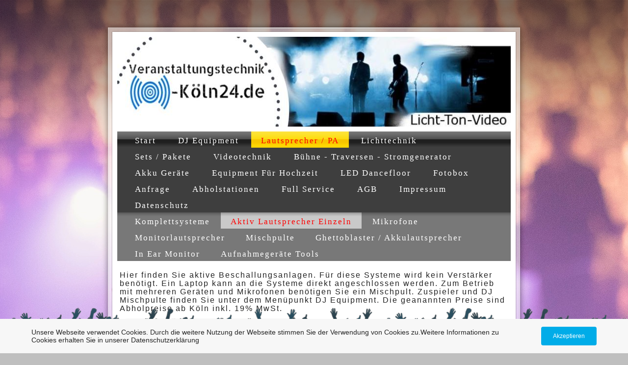

--- FILE ---
content_type: text/html; charset=utf-8
request_url: https://www.xn--veranstaltungstechnik-kln24-czc.de/aktiv-systeme.php
body_size: 11358
content:
<!DOCTYPE html PUBLIC "-//W3C//DTD XHTML 1.0 Transitional//EN" "http://www.w3.org/TR/xhtml1/DTD/xhtml1-transitional.dtd">


<html xmlns="http://www.w3.org/1999/xhtml">
    <head>
        <meta http-equiv="content-type" content="text/html; charset=utf-8" />


<title>Vermietung von DJ- Licht- Ton- und Videotechnik im Raum Köln</title>



<meta name="description" content="Hier finden Sie Beschallungsanlagen, Satelitensysteme, Aktiv Lautsprecher, Verstärker, Funkmikrofone, Mischpulte, Digitale Mischpulte, Mikrofone und Effektgeräte. Wir vertrauen auf Hersteller der Marken HK Audio, RCF, Yamaha, GAE Audio, Crown, Shure und Sennheiser" />
<meta name="keywords" content="Mieten Equipment, Tontechnik mieten, PA mieten, Lichttechnik mieten, Allen &amp; Heath mieten, Beamer mieten, Anlage mieten, Medientechnik, Konferenztechnik, PA Anlage mieten, HK Audio mieten, Verleih Köln, GAE, Anlagenverleih, Beschallungsanlage, Vermietung," />

  <link href="resources/1210.jpg" rel="shortcut icon" type="image/x-icon" />
  <link href="resources/1210.jpg" rel="icon" type="image/x-icon" />

  
  <!-- Start of user defined header tracking codes -->
  <meta name="google-site-verification" content="RziDrP-LG_4Zpy1wAwaCqBSb4h4NUy2_3lMvXtGPV7s" />
  <!-- End of user defined header tracking codes -->


  <style type="text/css" id="styleCSS">
    
html{
    height:100%;
}

body{
    margin:0;
    padding:0 0 50px;
    background-color:#bfbfbf;
    background-image: url(resources/people-2591959_1920.jpg);
    background-repeat:repeat-y;
    background-position:top center;
    background-attachment:fixed;
    text-align:center;
}

div.ys-outer-wrap{
    background:url(templates/Rock/resources/drop-shadow.png) top left repeat-x fixed;
    _behavior: url(templates/Rock/resources/iepngfix.htc);
    padding:30px 0 0 0;
    width:100%;
}

div.ys-crowd{
    position:fixed;
    width:100%;
    bottom:0;
    left:0;
    height:115px;
    background:url(templates/Rock/resources/crowd-front.png) bottom center repeat-x;
    _behavior: url(templates/Rock/resources/iepngfix.htc);
    z-index:99999;
}

* html div.ys-crowd {
  position: absolute;
  bottom: 0;
  left: 0;
  overflow: visible;
  top: expression(eval(document.compatMode && document.compatMode=='CSS1Compat') ? documentElement.scrollTop +(documentElement.clientHeight-this.clientHeight) : document.body.scrollTop +(document.body.clientHeight-this.clientHeight));
}

div.ys-wrap{
    margin:0 auto 0 auto;
    width:900px;
    text-align:left;
}

div.ys-wrap div.ys-top{
    background:url(templates/Rock/resources/glass-top.png) bottom left repeat-x;
    _behavior: url(templates/Rock/resources/iepngfix.htc);
    height:35px;
    font-size:0;
}

div.ys-wrap div.ys-bottom{
    background:url(templates/Rock/resources/glass-bottom.png) top left repeat-x;
    _behavior: url(templates/Rock/resources/iepngfix.htc);
    height:35px;
    font-size:0;
}

div.ys-wrap div.ys-middle{
    background:url(templates/Rock/resources/glass-middle.png) top left repeat-y;
    _behavior: url(templates/Rock/resources/iepngfix.htc);
    width:900px;
}

div.ys-content-wrap{
    padding:10px 39px 0 39px;
    margin:0;
}

div.ys-banner-wrap{
    border-left:10px solid #fff;
    width:812px;
}

div#sys_banner{
    background: url(resources/banner5.jpeg.cropped802x183o0%2C0s802x183.jpeg) top left no-repeat;
    margin:0 10px 10px 0;
    padding:1px 0 1px 50px;
    height:183px;
    width:802px;
    voice-family: "\"}\"";
    voice-family:inherit;
    height:181px;
    width:752px;
}

div#sys_banner h1{
    margin:81px 0 0 0;
    padding:0;
}

div#sys_banner h1 a{
    color:#fff;
    text-decoration:none;
    font-size:29px;
}

div.sys_navigation{
    margin:0 10px;
}

div.ys-menu{
    width:802px;
    margin:0;
    background:#3e3e3e url(templates/Rock/resources/menu.png) top left repeat-x;
}

div.ys-menu ul{
    list-style:none;
    margin:0;
    padding:0 15px;
}

div.ys-menu ul li{
    display:inline;
    height:33px;
}

div.ys-menu ul li a{
    display:inline-block;
    padding:9px 20px 3px 20px;
    margin:0 1px;
    color:#eee;
    text-decoration:none;
    height:33px;
    voice-family: "\"}\"";
    voice-family:inherit;
    height:21px;
}

div.ys-menu ul li.selected a,
div.ys-menu ul li a:hover{
    background:#fed706 url(templates/Rock/resources/menu-hover.png) top left repeat-x;
    color:#111;
}

div.ys-menu2{
    width:802px;
    margin:0;
    background:#787878 url(templates/Rock/resources/menu2.png) top left repeat-x;
}

div.ys-menu2 ul{
    list-style:none;
    margin:0;
    padding:0 15px;
}

div.ys-menu2 ul li{
    display:inline;
    height:33px;
}

div.ys-menu2 ul li a{
    display:inline-block;
    padding:9px 20px 3px 20px;
    margin:0 1px;
    color:#eee;
    text-decoration:none;
    height:33px;
    voice-family: "\"}\"";
    voice-family:inherit;
    height:21px;
}

div.ys-menu2 ul li.selected a,
div.ys-menu2 ul li a:hover{
    background:#fed706 url(templates/Rock/resources/menu2-hover.png) top left repeat-x;
    color:#111;
}

div#content{
    padding:10px 10px 10px 10px;
}

/* Content CSS */

/* Variables - only edit these */





body{
    font-family:Arial,Helvetica,sans-serif;
    font-size:12px;
    color:#222;
}

a{
    color:#3765aa;
    text-decoration:underline;
}

a:hover{
    text-decoration:none;
    color:#3765aa
}

a img{border:none;}

p{
    margin: 0;
    padding: 5px 0;
}

h1 a, h2 a, h3 a, h4 a, h5 a, h6 a{color: #333333;}
h1 a:hover, h2 a:hover, h3 a:hover, h4 a:hover, h5 a:hover, h6 a:hover{color: #333333;}
h1, h2, h3, h4, h5, h6{ 
    color: #333333;
    margin: 5px 0;
    padding: 10px 0;
}

h1{font-size: 200%;}
h2{font-size: 180%;}
h3{font-size: 160%;}
h4{font-size: 140%;}
h5{font-size: 130%;}
h6{font-size: 100%;}
  </style>


<script src="//ajax.googleapis.com/ajax/libs/webfont/1.4.2/webfont.js" type="text/javascript"></script>

      <style type="text/css">
      @import url("//fonts.sitebuilderhost.net/css?family=Arvo%3Aregular|ABeeZee%3Aregular|PT+Sans%3Aregular&subset=latin,latin-ext");
    </style>
  
  <style type="text/css" id="styleOverrides">
    /* ======================
*
*  Site Style Settings
*
=========================*/
/* Paragraph text (p) */

.content p, #content p, .HTML_Default p, .Text_Default p, .sys_txt p, .sys_txt a, .sys_layout p, .sys_txt, .sys_layout  {
    font-family: 'PT Sans';
    
    font-size: 12px;
    color: #222222;
    line-height: 17px;
    letter-spacing: 2px;
    text-transform: none;
}

/* Navigation */
.sys_navigation a, .ys_menu_2, div#menu ul, div#menu ul li a, ul.sys_navigation li a, div.sys_navigation ul li.selected a, div.sys_navigation ul li a, #navigation li a, div.ys_menu ul a:link, div.ys_menu ul a:visited, div.ys_nav ul li a, #sys_banner ul li a {
    font-family: 'ABeeZee';
    
    font-size: 17px;
    color: #ffffff;
    text-decoration: none;
    letter-spacing: 2px;
    line-height: 20px;
    text-transform: capitalize;
}


/* Navigation:selected */
div.sys_navigation ul li.selected a, div#menu ul li.selected a, #navigation li.selected a, div.ys_menu ul li.selected a:link, div.ys_menu ul li.selected a:visited, div.ys_nav ul li.selected a, #sys_banner ul li.selected a {
    color: #ff0000;
}

/* Navigation:hover */
div.sys_navigation ul li a:hover, div#menu ul li a:hover, #navigation li a:hover, div.ys_menu ul a:hover, div.ys_nav ul li a:hover, div.ys_menu ul li a:hover, #sys_banner ul li a:hover {
    color: #ff0000;
}

/* Site Title */
#sys_heading, a#sys_heading, #sys_banner h1 a, #header h1 a, div#heading h1 a {
    font-family: 'Arvo';
    
    
    
    
    letter-spacing: 0px;
    
    
}

/* Hyperlinks (a, a:hover, a:visited) */
a, .sys_txt a:link, .sys_layout a:link {color: #ff0a0a;}



a:hover, .sys_txt a:hover, .sys_layout a:hover {text-decoration: underline;}

/* Headings (h2, h3, h4, h5, h6) */
.sys_layout h2, .sys_txt h2 {
    font-family: 'Arvo';
    
    font-size: 21.600000381469727px;
    color: #ff0000;
    text-decoration: none;
    letter-spacing: 0px;
    line-height: 26px;
    text-transform: none;
}

.sys_layout h2 a, .sys_layout h2 a:link, .sys_layout h2 a:hover, .sys_layout h2 a:visited {
    font-family: 'Arvo';
    
    font-size: 21.600000381469727px;
    color: #ff0000;
    letter-spacing: 0px;
    line-height: 26px;
    text-transform: none;
}

.sys_layout h3, .sys_txt h3 {
    font-family: 'Arvo';
    
    font-size: 19.200000762939453px;
    color: #333333;
    text-decoration: none;
    
    line-height: 22px;
    text-transform: none;
}

.sys_layout h3 a, .sys_layout h3 a:link, .sys_layout h3 a:hover, .sys_layout h3 a:visited {
    font-family: 'Arvo';
    
    font-size: 19.200000762939453px;
    color: #333333;
    
    line-height: 22px;
    text-transform: none;
}

.sys_layout h4, .sys_txt h4 {
    font-family: 'Arvo';
    
    font-size: 16.799999237060547px;
    color: #333333;
    text-decoration: none;
    
    line-height: 20px;
    text-transform: none;
}

.sys_layout h4 a, .sys_layout h4 a:link, .sys_layout h4 a:hover, .sys_layout h4 a:visited {
    font-family: 'Arvo';
    
    font-size: 16.799999237060547px;
    color: #333333;
    
    line-height: 20px;
    text-transform: none;
}

.sys_layout h5, .sys_txt h5 {
    font-family: 'Arvo';
    
    font-size: 15.600000381469727px;
    color: #333333;
    text-decoration: none;
    
    line-height: 18px;
    text-transform: none;
}

.sys_layout h5 a, .sys_layout h5 a:link, .sys_layout h5 a:hover, .sys_layout h5 a:visited {
    font-family: 'Arvo';
    
    font-size: 15.600000381469727px;
    color: #333333;
    
    line-height: 18px;
    text-transform: none;
}

.sys_layout h6, .sys_txt h6 {
    font-family: 'Arvo';
    
    font-size: 12px;
    color: #333333;
    text-decoration: none;
    
    line-height: 14px;
    text-transform: none;
}

.sys_layout h6 a, .sys_layout h6 a:link, .sys_layout h6 a:hover, .sys_layout h6 a:visited {
    font-family: 'Arvo';
    
    font-size: 12px;
    color: #333333;
    
    line-height: 14px;
    text-transform: none;
}

/*button widget*/
.sys_layout .sys_button a, .sys_layout .sys_button a:link, .sys_layout .sys_button a:visited {
    display:inline-block;
    text-decoration: none;
}
.sys_layout .sys_button a:link, .sys_layout .sys_button a:visited {
    cursor:pointer;
}
.sys_layout .sys_button a {
    cursor:default;
}

.sys_layout .sys_button.square a, .sys_layout .sys_button.square a:link {
    border-radius:0px;
}
.sys_layout .sys_button.rounded a, .sys_layout .sys_button.rounded a:link {
    border-radius:3px;
}
.sys_layout .sys_button.pill a, .sys_layout .sys_button.pill a:link {
    border-radius:90px;
}

/*button sizes*/
.sys_layout .sys_button.small a, .sys_layout .sys_button.small a:link, .sys_layout .sys_button.small a:visited {font-family: 'PT Sans';font-size: 12px;padding-top:10px;padding-bottom:10px;padding-left:25px;padding-right:25px;}
.sys_layout .sys_button.medium a, .sys_layout .sys_button.medium a:link, .sys_layout .sys_button.medium a:visited {font-family: 'PT Sans';font-size: 15px;padding-top:15px;padding-bottom:15px;padding-left:37px;padding-right:37px;}
.sys_layout .sys_button.large a, .sys_layout .sys_button.large a:link, .sys_layout .sys_button.large a:visited {font-family: 'PT Sans';font-size: 20px;padding-top:20px;padding-bottom:20px;padding-left:50px;padding-right:50px;}

/*button styles:small*/
.sys_layout .sys_button.small.outline a, .sys_layout .sys_button.small.outline a:link {
    border-color:#333333;
    color: #333333;
    border-style: solid;
    border-width: 2px;
}
.sys_layout .sys_button.small.outline a:visited {
    color: #333333;
}
.sys_layout .sys_button.small.solid a, .sys_layout .sys_button.small.solid a:link {
    	background-color: #333333;

    color: #ffffff;
    border-color:#333333;
    border-style: solid;
    border-width: 2px;
}
.sys_layout .sys_button.small.solid a:visited {
    color: #ffffff;
}
.sys_layout .sys_button.small.outline a:hover {
    background-color: #333333;
    color: #ffffff;
    text-decoration: none;
}

/*button styles:medium*/
.sys_layout .sys_button.medium.outline a, .sys_layout .sys_button.medium.outline a:link {
    border-color:#333333;
    color: #333333;
    border-style: solid;
    border-width: 2px;
}
.sys_layout .sys_button.medium.outline a:visited {
    color: #333333;
}
.sys_layout .sys_button.medium.solid a, .sys_layout .sys_button.medium.solid a:link {
    	background-color: #333333;

    color: #ffffff;
    border-color:#333333;
    border-style: solid;
    border-width: 2px;
}
.sys_layout .sys_button.medium.solid a:visited {
    color: #ffffff;
}
.sys_layout .sys_button.medium.outline a:hover {
    background-color: #333333;
    color: #ffffff;
    text-decoration: none;
}
/*button styles:large*/
.sys_layout .sys_button.large.outline a, .sys_layout .sys_button.large.outline a:link {
    border-color:#333333;
    color: #333333;
    border-style: solid;
    border-width: 2px;
}
.sys_layout .sys_button.large.outline a:visited {
    color: #333333;
}
.sys_layout .sys_button.large.solid a, .sys_layout .sys_button.large.solid a:link {
    	background-color: #333333;

    color: #ffffff;
    border-color:#333333;
    border-style: solid;
    border-width: 2px;
}
.sys_layout .sys_button.large.solid a:visited {
    color: #ffffff;
}
.sys_layout .sys_button.large.outline a:hover {
    background-color: #333333;
    color: #ffffff;
    text-decoration: none;
}

.sys_layout .sys_button.solid a:hover {
    text-decoration: none;
    opacity: .8;
}  </style>

  



<script type="text/javascript" src="//ajax.googleapis.com/ajax/libs/jquery/1.11.1/jquery.min.js"></script>
<script type="text/javascript">window.jQuery || document.write('<script src="/components/bower_components/jquery/dist/jquery.js"><\/script>')</script>
<link rel="stylesheet" type="text/css" href="classes/commons/resources/flyoutmenu/flyoutmenu.css?1001144" />
<script type="text/javascript" src="classes/commons/resources/flyoutmenu/flyoutmenu.js?1001144"></script>
<link rel="stylesheet" type="text/css" href="classes/commons/resources/global/global.css?1001144" />

  <style type="text/css">
    .cookies-notification {
      position: fixed;
      left: 0;
      right: 0;
      bottom: 0;
      display: flex;
      justify-content: center;
      transform: translateY(100%);
      transition: transform 300ms ease-in;
      background: #f7f7f7;
      padding: 0 5%;
      z-index: 999999;
    }

    .cookies-notification--visible {
      transform: translateY(0);
    }

    .cookies-notification-content {
      display: flex;
      justify-content: space-between;
      align-items: center;
      flex-direction: column;
      padding-bottom: 20px;
    }

    .cookies-notification-text {
      text-align: center;
      font-size: 16px;
    }

    .cookies-notification-text a {
      color: #00ace6;
    }

    .cookies-notification-text p {
      margin: 1em 0;
    }

    .cookies-notification-button {
      display: flex;
      align-items: center;
      justify-content: center;
      flex: none;
      background: #00ace8;
      color: #fff;
      border-radius: 4px;
      font-size: 16px;
      border: none;
      padding: 15px 50px;
      outline:0;
    }

    @media only screen and (min-width: 600px) {
      .cookies-notification-content {
        flex-direction: row;
        max-width: 1170px;
        padding-bottom: 0;
      }

      .cookies-notification-text {
        font-size: 14px;
        text-align: start;
        margin-right: 47px;
      }

      .cookies-notification-button {
        font-size: 12px;
        padding: 12px 24px;
      }
    }
  </style>

  <script type="text/javascript">
    $(function () {
      var cookiesAgreed = localStorage.getItem('cookiesAgreed');

      if (cookiesAgreed) {
        return;
      }

      var wrapper = $('<div class="cookies-notification"></div>');
      var notification = $('<div class="cookies-notification-content"></div>');
      var text = $('<div class="cookies-notification-text"><p>Unsere Webseite verwendet Cookies. Durch die weitere Nutzung der Webseite stimmen Sie der Verwendung von Cookies zu.Weitere Informationen zu Cookies erhalten Sie in unserer Datenschutzerkl&auml;rung<\/p></div>');
      var button = $('<button class="cookies-notification-button">Akzeptieren</button>');

      button.click(handleAcceptClick);
      notification
        .append(text)
        .append(button);
      wrapper.append(notification);

      $('body').append(wrapper);
      setTimeout(function() {
        wrapper.addClass('cookies-notification--visible');
      }, 1000);

      function handleAcceptClick() {
        localStorage.setItem('cookiesAgreed', 'true');
        wrapper.removeClass('cookies-notification--visible');
        wrapper.on('transitionend', handleTransitionEnd);
      }

      function handleTransitionEnd() {
        wrapper.remove();
      }
    });
  </script>

<script type="text/javascript">
  var swRegisterManager = {
    goals: [],
    add: function(swGoalRegister) {
      this.goals.push(swGoalRegister);
    },
    registerGoals: function() {
      while(this.goals.length) {
        this.goals.shift().call();
      }
    }
  };

  window.swPostRegister = swRegisterManager.registerGoals.bind(swRegisterManager);
</script>

  
  
  
  
  
  
  <link rel="stylesheet" type="text/css" href="classes/components/Image/layouts/Default/Default.css?1001144" />
  
  
  
  
  

    </head>
    <body>
        <div class="ys-crowd"></div>
        <div class="ys-outer-wrap">
            <div class="ys-wrap">
                <div class="ys-top"></div>
                <div class="ys-middle">
                    <div class="ys-content-wrap">
                        <div class="ys-banner-wrap">
                            <div id="sys_banner">
                                <div class="ys-heading"><h1 style="text-align:left;"><a id="sys_heading" href="./" style="color:#ffffff;font-size:0px;font-style:normal;font-weight:bold;text-decoration:none;">Beschallung Anlagen PA mieten</a></h1></div>
                            </div>
                        </div>
                        <div class='sys_navigation'>
                            <div class="ys-menu">
                                <ul class='sys_navigation'>
			<li id="ys_menu_0" class="first"><a href="./" title="Start">Start</a></li>
			<li id="ys_menu_1"><a href="dj-equipment-mieten-köln.php" title="dj equipment mieten k&ouml;ln">DJ Equipment</a></li>
			<li id="ys_menu_2" class="selected"><a href="lautsprecher-pa-verleih-köln.php" title="Lautsprecher PA Verleih K&ouml;ln">Lautsprecher / PA</a></li>
			<li id="ys_menu_3"><a href="lichttechnik-lichteffekte-köln-mieten.php" title="Lichttechnik Lichteffekte K&ouml;ln mieten">Lichttechnik</a></li>
			<li id="ys_menu_4"><a href="set-pa-licht-ton-dj-equipment-mieten-in-köln.php" title="Set PA Licht Ton DJ Equipment mieten in K&ouml;ln">Sets / Pakete</a></li>
			<li id="ys_menu_5"><a href="videotechnik-beamer-mieten-köln.php" title="Videotechnik Beamer mieten K&ouml;ln">Videotechnik</a></li>
			<li id="ys_menu_6"><a href="bühne---traversen---stromgenerator.php" title="B&uuml;hne - Traversen - Stromgenerator">B&uuml;hne - Traversen - Stromgenerator</a></li>
			<li id="ys_menu_7"><a href="akku-geräte---wireless-party.php" title="Akku Ger&auml;te - Wireless Party">Akku Ger&auml;te</a></li>
			<li id="ys_menu_8"><a href="equipment-für-hochzeit.php" title="Equipment f&uuml;r Hochzeit">Equipment f&uuml;r Hochzeit</a></li>
			<li id="ys_menu_9"><a href="led-dancefloor.php" title="LED Dancefloor">LED Dancefloor</a></li>
			<li id="ys_menu_10"><a href="fotobox.php" title="Fotobox">Fotobox</a></li>
			<li id="ys_menu_11"><a href="anfrage.php" title="Anfrage">Anfrage</a></li>
			<li id="ys_menu_12"><a href="abholstationen.php" title="Abholstationen">Abholstationen</a></li>
			<li id="ys_menu_13"><a href="full-service.php" title="Full Service">Full Service</a></li>
			<li id="ys_menu_14"><a href="agb.php" title="AGB">AGB</a></li>
			<li id="ys_menu_15"><a href="impressum.php" title="Impressum">Impressum</a></li>
			<li id="ys_menu_16" class="last"><a href="datenschutz.php" title="Datenschutz">Datenschutz</a></li>
			</ul>

                            </div>
                                                            <div class='ys-menu2'>
                                    <ul><li class="first"><a href="komplettsysteme.php" title="Komplettsysteme">Komplettsysteme</a></li><li class="selected"><a href="aktiv-systeme.php" title="Aktiv Lautsprecher einzeln">Aktiv Lautsprecher einzeln</a></li><li><a href="mikrofone.php" title="Mikrofone">Mikrofone</a></li><li><a href="monitorlautsprecher.php" title="Monitorlautsprecher">Monitorlautsprecher</a></li><li><a href="mischpulte.php" title="Mischpulte">Mischpulte</a></li><li><a href="ghettoblaster.php" title="Akku">Ghettoblaster / Akkulautsprecher</a></li><li><a href="in-ear-monitor.php" title="In Ear Monitor">In Ear Monitor</a></li><li class="last"><a href="aufnahmegeräte-tools.php" title="Aufnahmeger&auml;te Tools">Aufnahmeger&auml;te Tools</a></li></ul>
                                </div>
                                                    </div>
                        <div id="content">
                            <style media="screen">
  .layout_1-column {
    width: 100%;
    padding: 0;
    margin: 0;
  }

  .layout_1-column:after {
    content: "";
    display: table;
    clear: both;
  }

  .zone_top {
    margin: 0;
    padding: 5px;
    vertical-align: top;
    line-height: normal;
    min-width: 100px;
  }
</style>

<div class="layout_1-column sys_layout">
    <div id="layout_row1">
        <div id="sys_region_1" class="zone_top" ><div id="I437" style="display:block;clear: both;" class="Text_Default"><style>.old_text_widget img {max-width: 100%;height: auto;}.old_text_wdiget {margin: 0;padding: 0;overflow: hidden;color: ;font: ;background-color: ;}</style><div id="I437_sys_txt" class="sys_txt old_text_widget clear_fix"><p><font style="font-family: Trebuchet MS,Arial,Helvetica,sans-serif;" size="3">Hier finden Sie aktive Beschallungsanlagen. Für diese Systeme wird kein Verstärker benötigt. Ein Laptop kann an die Systeme direkt angeschlossen werden. Zum Betrieb mit mehreren Geräten und Mikrofonen benötigen Sie ein Mischpult. Zuspieler und DJ Mischpulte finden Sie unter dem Menüpunkt DJ Equipment. Die geanannten Preise sind Abholpreise ab Köln inkl. 19% MwSt. </font><br></p></div></div><div id="I482345db4ea24e6c9772b46702155d9f" style="display:block;clear: both;" class="Layout1_Default"><style>.column_I482345db4ea24e6c9772b46702155d9f {width: 100%;-moz-box-sizing:border-box;-webkit-box-sizing: border-box;box-sizing:border-box;}.column_I482345db4ea24e6c9772b46702155d9f:after {content: "";display: table;clear: both;}.column_I482345db4ea24e6c9772b46702155d9f .left {text-align: left;vertical-align: top;width: 50%;padding: 0 15px 0 0;float: left;-moz-box-sizing: border-box;-webkit-box-sizing: border-box;box-sizing:border-box;}.column_I482345db4ea24e6c9772b46702155d9f .right {vertical-align: top;width: 50%;padding: 0 0 0 15px;float: left;-moz-box-sizing: border-box;-webkit-box-sizing: border-box;box-sizing: border-box;}</style><div class="column_I482345db4ea24e6c9772b46702155d9f column_divider" ><div id="Left_I482345db4ea24e6c9772b46702155d9f" class="left" ><div id="Id1a1cd0bcbcb4463a96f5378263ddefe" style="display:block;clear: both;margin:0.5rem;" class="Panel_Default">    <style id='yola-panel-style-Id1a1cd0bcbcb4463a96f5378263ddefe' type='text/css'>

                div#yola-panel-inner-Id1a1cd0bcbcb4463a96f5378263ddefe,
        div#yola-panel-inner-Id1a1cd0bcbcb4463a96f5378263ddefe p,
        div#yola-panel-inner-Id1a1cd0bcbcb4463a96f5378263ddefe .sys_txt,
        .content div#yola-panel-inner-Id1a1cd0bcbcb4463a96f5378263ddefe p,
        #content div#yola-panel-inner-Id1a1cd0bcbcb4463a96f5378263ddefe p,
        div#yola-panel-inner-Id1a1cd0bcbcb4463a96f5378263ddefe .HTML_Default p,
        div#yola-panel-inner-Id1a1cd0bcbcb4463a96f5378263ddefe .Text_Default p,
        div#yola-panel-inner-Id1a1cd0bcbcb4463a96f5378263ddefe .sys_txt p,
        div#yola-panel-inner-Id1a1cd0bcbcb4463a96f5378263ddefe .sys_txt p a,
        div#content div#yola-panel-inner-Id1a1cd0bcbcb4463a96f5378263ddefe p{
            color:#fff;
        }
        
                div#yola-panel-inner-Id1a1cd0bcbcb4463a96f5378263ddefe h1,
        div#yola-panel-inner-Id1a1cd0bcbcb4463a96f5378263ddefe h2,
        div#yola-panel-inner-Id1a1cd0bcbcb4463a96f5378263ddefe h3,
        div#yola-panel-inner-Id1a1cd0bcbcb4463a96f5378263ddefe h4,
        div#yola-panel-inner-Id1a1cd0bcbcb4463a96f5378263ddefe h5,
        div#yola-panel-inner-Id1a1cd0bcbcb4463a96f5378263ddefe h6,
        div#yola-panel-inner-Id1a1cd0bcbcb4463a96f5378263ddefe .sys_txt h1,
        div#yola-panel-inner-Id1a1cd0bcbcb4463a96f5378263ddefe .sys_txt h2,
        div#yola-panel-inner-Id1a1cd0bcbcb4463a96f5378263ddefe .sys_txt h3,
        div#yola-panel-inner-Id1a1cd0bcbcb4463a96f5378263ddefe .sys_txt h4,
        div#yola-panel-inner-Id1a1cd0bcbcb4463a96f5378263ddefe .sys_txt h5,
        div#yola-panel-inner-Id1a1cd0bcbcb4463a96f5378263ddefe .sys_txt h6{
            color:#fff;
        }
        
                div#yola-panel-inner-Id1a1cd0bcbcb4463a96f5378263ddefe a,
        div#yola-panel-inner-Id1a1cd0bcbcb4463a96f5378263ddefe .sys_txt a{
            color:#ffc658;
        }
        
                div#yola-panel-inner-Id1a1cd0bcbcb4463a96f5378263ddefe a:hover,
        div#yola-panel-inner-Id1a1cd0bcbcb4463a96f5378263ddefe .sys_txt a:hover{
            color:#ffc658;
        }
        
                div#Panel_Id1a1cd0bcbcb4463a96f5378263ddefe {
            max-width: 100%;
            margin: 0 auto;
        }
        
        #yola-panel-Id1a1cd0bcbcb4463a96f5378263ddefe {
            -webkit-border-radius:7px;-khtml-border-radius:7px;-moz-border-radius:7px;-ms-border-radius:7px;-o-border-radius:7px;border-radius:7px;-webkit-box-shadow:0 1px 2px rgba(0, 0, 0,.5);-moz-box-shadow:0 1px 2px rgba(0, 0, 0,.5);box-shadow:0 1px 2px rgba(0, 0, 0,.5);min-height: 0vh;position:relative;
        }

        #yola-panel-inner-Id1a1cd0bcbcb4463a96f5378263ddefe {
            -webkit-border-radius:7px;-khtml-border-radius:7px;-moz-border-radius:7px;-ms-border-radius:7px;-o-border-radius:7px;border-radius:7px;padding:1rem;position:relative;
        }

                    #yola-panel-background-Id1a1cd0bcbcb4463a96f5378263ddefe {
                                    background:#d82516;background:#d82516 -webkit-linear-gradient(top, #d82516 0%, #c00c05 100%);background:#d82516  -khtml-linear-gradient(top, #d82516 0%, #c00c05 100%);background:#d82516    -moz-linear-gradient(top, #d82516 0%, #c00c05 100%);background:#d82516     -ms-linear-gradient(top, #d82516 0%, #c00c05 100%);background:#d82516      -o-linear-gradient(top, #d82516 0%, #c00c05 100%);background:#d82516         linear-gradient(top, #d82516 0%, #c00c05 100%);-webkit-border-radius:7px;-khtml-border-radius:7px;-moz-border-radius:7px;-ms-border-radius:7px;-o-border-radius:7px;border-radius:7px;background-position:top left;background-repeat:no-repeat;position:absolute;top:0;left:0;right:0;bottom:0;overflow:hidden;pointer-events:none;touch-action:none;
                            }
        
        
            </style>

    <div id='yola-panel-Id1a1cd0bcbcb4463a96f5378263ddefe'>
                    <div
                id='yola-panel-background-Id1a1cd0bcbcb4463a96f5378263ddefe'
                            >
                                            </div>
                <div id='yola-panel-inner-Id1a1cd0bcbcb4463a96f5378263ddefe'>
            <div id="Panel_Id1a1cd0bcbcb4463a96f5378263ddefe" style="text-align:left; vertical-align:top;" ><div id="I206c35a168bd41588e90f1c5355780e0" style="display:block;clear: both;" class="Text_Default"><style>.old_text_widget img {max-width: 100%;height: auto;}.old_text_wdiget {margin: 0;padding: 0;overflow: hidden;color: ;font: ;background-color: ;}</style><div id="I206c35a168bd41588e90f1c5355780e0_sys_txt" class="sys_txt old_text_widget clear_fix"><a href="dj-equipment-mieten-k%C3%B6ln.php" style="text-align: center;"><font size="5">Zurück zum Hauptmenü</font></a></div></div></div>
        </div>
    </div>

    
    
</div></div><div id="Right_I482345db4ea24e6c9772b46702155d9f" class="right" >&nbsp;</div></div></div><div id="I8bd19031736b4787804bcd46957fbf8b" style="display:block;clear: both;margin:0.5rem;" class="Panel_Default">    <style id='yola-panel-style-I8bd19031736b4787804bcd46957fbf8b' type='text/css'>

        
        
        
        
                div#Panel_I8bd19031736b4787804bcd46957fbf8b {
            max-width: 100%;
            margin: 0 auto;
        }
        
        #yola-panel-I8bd19031736b4787804bcd46957fbf8b {
            border:4px solid #0f0c0c;min-height: 0vh;
        }

        #yola-panel-inner-I8bd19031736b4787804bcd46957fbf8b {
            padding:1rem;
        }

        
        
            </style>

    <div id='yola-panel-I8bd19031736b4787804bcd46957fbf8b'>
                <div id='yola-panel-inner-I8bd19031736b4787804bcd46957fbf8b'>
            <div id="Panel_I8bd19031736b4787804bcd46957fbf8b" style="text-align:left; vertical-align:top;" ><div id="I64d2556c16e44955820fc48cbaddee47" style="display:block;clear: both;" class="Layout1_Default"><style>.column_I64d2556c16e44955820fc48cbaddee47 {width: 100%;-moz-box-sizing:border-box;-webkit-box-sizing: border-box;box-sizing:border-box;}.column_I64d2556c16e44955820fc48cbaddee47:after {content: "";display: table;clear: both;}.column_I64d2556c16e44955820fc48cbaddee47 .left {text-align: left;vertical-align: top;width: 50%;padding: 0 15px 0 0;float: left;-moz-box-sizing: border-box;-webkit-box-sizing: border-box;box-sizing:border-box;}.column_I64d2556c16e44955820fc48cbaddee47 .right {vertical-align: top;width: 50%;padding: 0 0 0 15px;float: left;-moz-box-sizing: border-box;-webkit-box-sizing: border-box;box-sizing: border-box;}</style><div class="column_I64d2556c16e44955820fc48cbaddee47 column_divider" ><div id="Left_I64d2556c16e44955820fc48cbaddee47" class="left" ><div id="Ib716c73ca4f8445e8173646e274e7e2d" style="display:block;clear: both;" class="Text_Default"><style>.old_text_widget img {max-width: 100%;height: auto;}.old_text_wdiget {margin: 0;padding: 0;overflow: hidden;color: ;font: ;background-color: ;}</style><div id="Ib716c73ca4f8445e8173646e274e7e2d_sys_txt" class="sys_txt old_text_widget clear_fix"><p style="font-family: &quot;Trebuchet MS&quot;, Arial, Helvetica, sans-serif; color: rgb(255, 102, 102);">&nbsp;<font size="5">QSC KLA 12<br></font></p><p style="font-family: &quot;Trebuchet MS&quot;, Arial, Helvetica, sans-serif;">Line Array Lautsprecher 12" - 1" Waveguide<br></p><p style="font-family: &quot;Trebuchet MS&quot;, Arial, Helvetica, sans-serif;">1000 W Class D Endstufe - Diverse EQ Einstellungen - Abstrahlwinkel 18 Grad x 90 Grad -bis 2 Elemente lassen sich auf einem Stativ montieren<br></p><p style="font-family: &quot;Trebuchet MS&quot;, Arial, Helvetica, sans-serif;"><font size="5">Preis: 65,- €<font size="1">&nbsp;<br></font></font></p><p style="font-family: &quot;Trebuchet MS&quot;, Arial, Helvetica, sans-serif;"><font size="5"><font size="1">inkl. 19% MwSt. / Preis bis 48 Std.</font></font></p></div></div><div id="I6f37e34f855f474fa3639731e8ca078a" style="display:block;clear: both;text-align:center;" class="Image_Default"><a href="anfrage.php"><style>#I6f37e34f855f474fa3639731e8ca078a_img {-moz-box-sizing: border-box;-webkit-box-sizing: border-box;box-sizing: border-box;width: 210px;border:none;max-width: 100%;height: auto;}</style><img id="I6f37e34f855f474fa3639731e8ca078a_img" src="resources/button_anfrage-senden.png"  /></a></div></div><div id="Right_I64d2556c16e44955820fc48cbaddee47" class="right" ><div id="I95b08937a5b048efa3a757fc7ad1a0ee" style="display:block;clear: both;text-align:center;" class="Image_Default"><style>#I95b08937a5b048efa3a757fc7ad1a0ee_img {-moz-box-sizing: border-box;-webkit-box-sizing: border-box;box-sizing: border-box;width: 330px;border:none;max-width: 100%;height: auto;}</style><img id="I95b08937a5b048efa3a757fc7ad1a0ee_img" src="resources/QSC_KLA12_Front.jpg"  /></div><div id="Ic3e3187623bf4109a295258752d2a0a8" style="display:block;clear: both;text-align:left;" class="YouTube_Default"><div class="embed-video-container">
  <iframe class="embed-video-iframe" type="text/html" src="//www.youtube.com/embed/jIam3PEendg" frameborder="0" allowfullscreen></iframe>
</div></div></div></div></div></div>
        </div>
    </div>

    
    
</div><div id="Id6c1c64ec7354f29a795bf20294cfa91" style="display:block;clear: both;margin:0.5rem;" class="Panel_Default">    <style id='yola-panel-style-Id6c1c64ec7354f29a795bf20294cfa91' type='text/css'>

        
        
        
        
                div#Panel_Id6c1c64ec7354f29a795bf20294cfa91 {
            max-width: 100%;
            margin: 0 auto;
        }
        
        #yola-panel-Id6c1c64ec7354f29a795bf20294cfa91 {
            border:4px solid #0f0c0c;min-height: 0vh;
        }

        #yola-panel-inner-Id6c1c64ec7354f29a795bf20294cfa91 {
            padding:1rem;
        }

        
        
            </style>

    <div id='yola-panel-Id6c1c64ec7354f29a795bf20294cfa91'>
                <div id='yola-panel-inner-Id6c1c64ec7354f29a795bf20294cfa91'>
            <div id="Panel_Id6c1c64ec7354f29a795bf20294cfa91" style="text-align:left; vertical-align:top;" ><div id="Ib2b566b28a1044d4b4b00fc209515131" style="display:block;clear: both;" class="Layout1_Default"><style>.column_Ib2b566b28a1044d4b4b00fc209515131 {width: 100%;-moz-box-sizing:border-box;-webkit-box-sizing: border-box;box-sizing:border-box;}.column_Ib2b566b28a1044d4b4b00fc209515131:after {content: "";display: table;clear: both;}.column_Ib2b566b28a1044d4b4b00fc209515131 .left {text-align: left;vertical-align: top;width: 50%;padding: 0 15px 0 0;float: left;-moz-box-sizing: border-box;-webkit-box-sizing: border-box;box-sizing:border-box;}.column_Ib2b566b28a1044d4b4b00fc209515131 .right {vertical-align: top;width: 50%;padding: 0 0 0 15px;float: left;-moz-box-sizing: border-box;-webkit-box-sizing: border-box;box-sizing: border-box;}</style><div class="column_Ib2b566b28a1044d4b4b00fc209515131 column_divider" ><div id="Left_Ib2b566b28a1044d4b4b00fc209515131" class="left" ><div id="Ibcb2ecf22dc34806bc5bac5b1fe327c6" style="display:block;clear: both;" class="Text_Default"><style>.old_text_widget img {max-width: 100%;height: auto;}.old_text_wdiget {margin: 0;padding: 0;overflow: hidden;color: ;font: ;background-color: ;}</style><div id="Ibcb2ecf22dc34806bc5bac5b1fe327c6_sys_txt" class="sys_txt old_text_widget clear_fix"><p><font size="5"><font color="#ff3333">QSC KW152</font><br></font></p><p style="font-family: &quot;Trebuchet MS&quot;, Arial, Helvetica, sans-serif;">Aktiver 15" x1,75" Full Range Lautsprecher&nbsp;<br></p><p style="font-family: &quot;Trebuchet MS&quot;, Arial, Helvetica, sans-serif;">1000 W RMS - Duo Tilt - 3 Kanal Mixer integriert - 60 Grad konstante Abstrahlung<br></p><p style="font-family: &quot;Trebuchet MS&quot;, Arial, Helvetica, sans-serif;"><br></p><p style="font-family: &quot;Trebuchet MS&quot;, Arial, Helvetica, sans-serif;"><font size="5">Preis: 55 ,- €<font size="1">&nbsp;<br></font></font></p><p style="font-family: &quot;Trebuchet MS&quot;, Arial, Helvetica, sans-serif;"><font size="5"><font size="1">inkl. 19% MwSt. / Preis bis 48 Std.</font></font></p></div></div><div id="I79b38a034d424ab699d1d64714e21d0d" style="display:block;clear: both;text-align:center;" class="Image_Default"><a href="anfrage.php"><style>#I79b38a034d424ab699d1d64714e21d0d_img {-moz-box-sizing: border-box;-webkit-box-sizing: border-box;box-sizing: border-box;width: 210px;border:none;max-width: 100%;height: auto;}</style><img id="I79b38a034d424ab699d1d64714e21d0d_img" src="resources/button_anfrage-senden.png"  /></a></div></div><div id="Right_Ib2b566b28a1044d4b4b00fc209515131" class="right" ><div id="Id8514ff2ff364eea9afae1d6064d62b9" style="display:block;clear: both;text-align:center;" class="Image_Default"><style>#Id8514ff2ff364eea9afae1d6064d62b9_img {-moz-box-sizing: border-box;-webkit-box-sizing: border-box;box-sizing: border-box;width: 165px;border:none;max-width: 100%;height: auto;}</style><img id="Id8514ff2ff364eea9afae1d6064d62b9_img" src="resources/kw152.jpg"  /></div></div></div></div></div>
        </div>
    </div>

    
    
</div><div id="Icac3de8bb407498cbe57040a10f60bfb" style="display:block;clear: both;margin:0.5rem;" class="Panel_Default">    <style id='yola-panel-style-Icac3de8bb407498cbe57040a10f60bfb' type='text/css'>

        
        
        
        
                div#Panel_Icac3de8bb407498cbe57040a10f60bfb {
            max-width: 100%;
            margin: 0 auto;
        }
        
        #yola-panel-Icac3de8bb407498cbe57040a10f60bfb {
            border:4px solid #0f0c0c;min-height: 0vh;
        }

        #yola-panel-inner-Icac3de8bb407498cbe57040a10f60bfb {
            padding:1rem;
        }

        
        
            </style>

    <div id='yola-panel-Icac3de8bb407498cbe57040a10f60bfb'>
                <div id='yola-panel-inner-Icac3de8bb407498cbe57040a10f60bfb'>
            <div id="Panel_Icac3de8bb407498cbe57040a10f60bfb" style="text-align:left; vertical-align:top;" ><div id="If193a33063ae4885847450f1a3f7ec15" style="display:block;clear: both;" class="Layout1_Default"><style>.column_If193a33063ae4885847450f1a3f7ec15 {width: 100%;-moz-box-sizing:border-box;-webkit-box-sizing: border-box;box-sizing:border-box;}.column_If193a33063ae4885847450f1a3f7ec15:after {content: "";display: table;clear: both;}.column_If193a33063ae4885847450f1a3f7ec15 .left {text-align: left;vertical-align: top;width: 50%;padding: 0 15px 0 0;float: left;-moz-box-sizing: border-box;-webkit-box-sizing: border-box;box-sizing:border-box;}.column_If193a33063ae4885847450f1a3f7ec15 .right {vertical-align: top;width: 50%;padding: 0 0 0 15px;float: left;-moz-box-sizing: border-box;-webkit-box-sizing: border-box;box-sizing: border-box;}</style><div class="column_If193a33063ae4885847450f1a3f7ec15 column_divider" ><div id="Left_If193a33063ae4885847450f1a3f7ec15" class="left" ><div id="I0e5bb617383b4e48861d0157972e12ff" style="display:block;clear: both;" class="Text_Default"><style>.old_text_widget img {max-width: 100%;height: auto;}.old_text_wdiget {margin: 0;padding: 0;overflow: hidden;color: ;font: ;background-color: ;}</style><div id="I0e5bb617383b4e48861d0157972e12ff_sys_txt" class="sys_txt old_text_widget clear_fix"><p style="font-family: &quot;Trebuchet MS&quot;, Arial, Helvetica, sans-serif; color: rgb(255, 102, 102);">&nbsp;<font size="5">QSC K12<br></font></p><p style="font-family: &quot;Trebuchet MS&quot;, Arial, Helvetica, sans-serif;">Aktiver 12" x 1" Full Range Lautsprecher&nbsp;<br></p><p style="font-family: &quot;Trebuchet MS&quot;, Arial, Helvetica, sans-serif;">1000 W Class D Endstufe - auch als Monitor Speaker einsetzbar - Diverse EQ Einstellungen - Mini Mixer integriert 2 x XLR/ Klinke Eingänge - Cinch Eingang<br></p><p style="font-family: &quot;Trebuchet MS&quot;, Arial, Helvetica, sans-serif;"><font size="5">Preis: 35 ,- €<font size="1">&nbsp;<br></font></font></p><p style="font-family: &quot;Trebuchet MS&quot;, Arial, Helvetica, sans-serif;"><font size="5"><font size="1">inkl. 19% MwSt. / Preis bis 48 Std.</font></font></p></div></div><div id="I971875c063b14dc6ab8f08b21863e25f" style="display:block;clear: both;text-align:center;" class="Image_Default"><a href="anfrage.php"><style>#I971875c063b14dc6ab8f08b21863e25f_img {-moz-box-sizing: border-box;-webkit-box-sizing: border-box;box-sizing: border-box;width: 210px;border:none;max-width: 100%;height: auto;}</style><img id="I971875c063b14dc6ab8f08b21863e25f_img" src="resources/button_anfrage-senden.png"  /></a></div></div><div id="Right_If193a33063ae4885847450f1a3f7ec15" class="right" ><div id="Ic61c0e2f782a416780094d437393fdd7" style="display:block;clear: both;text-align:center;" class="Image_Default"><style>#Ic61c0e2f782a416780094d437393fdd7_img {-moz-box-sizing: border-box;-webkit-box-sizing: border-box;box-sizing: border-box;width: 179px;border:none;max-width: 100%;height: auto;}</style><img id="Ic61c0e2f782a416780094d437393fdd7_img" src="resources/K12.2-large.jpg"  /></div></div></div></div></div>
        </div>
    </div>

    
    
</div><div id="Ie6317d8b7b5849a5a53a7ebe849fe556" style="display:block;clear: both;margin:0.5rem;" class="Panel_Default">    <style id='yola-panel-style-Ie6317d8b7b5849a5a53a7ebe849fe556' type='text/css'>

        
        
        
        
                div#Panel_Ie6317d8b7b5849a5a53a7ebe849fe556 {
            max-width: 100%;
            margin: 0 auto;
        }
        
        #yola-panel-Ie6317d8b7b5849a5a53a7ebe849fe556 {
            border:4px solid #0f0c0c;min-height: 0vh;
        }

        #yola-panel-inner-Ie6317d8b7b5849a5a53a7ebe849fe556 {
            padding:1rem;
        }

        
        
            </style>

    <div id='yola-panel-Ie6317d8b7b5849a5a53a7ebe849fe556'>
                <div id='yola-panel-inner-Ie6317d8b7b5849a5a53a7ebe849fe556'>
            <div id="Panel_Ie6317d8b7b5849a5a53a7ebe849fe556" style="text-align:left; vertical-align:top;" ><div id="Ida0bb0f29cba49048e2350326fb9d554" style="display:block;clear: both;" class="Layout1_Default"><style>.column_Ida0bb0f29cba49048e2350326fb9d554 {width: 100%;-moz-box-sizing:border-box;-webkit-box-sizing: border-box;box-sizing:border-box;}.column_Ida0bb0f29cba49048e2350326fb9d554:after {content: "";display: table;clear: both;}.column_Ida0bb0f29cba49048e2350326fb9d554 .left {text-align: left;vertical-align: top;width: 50%;padding: 0 15px 0 0;float: left;-moz-box-sizing: border-box;-webkit-box-sizing: border-box;box-sizing:border-box;}.column_Ida0bb0f29cba49048e2350326fb9d554 .right {vertical-align: top;width: 50%;padding: 0 0 0 15px;float: left;-moz-box-sizing: border-box;-webkit-box-sizing: border-box;box-sizing: border-box;}</style><div class="column_Ida0bb0f29cba49048e2350326fb9d554 column_divider" ><div id="Left_Ida0bb0f29cba49048e2350326fb9d554" class="left" ><div id="I18d9c714175e43b79b6de6c2bfd4e32f" style="display:block;clear: both;" class="Text_Default"><style>.old_text_widget img {max-width: 100%;height: auto;}.old_text_wdiget {margin: 0;padding: 0;overflow: hidden;color: ;font: ;background-color: ;}</style><div id="I18d9c714175e43b79b6de6c2bfd4e32f_sys_txt" class="sys_txt old_text_widget clear_fix"><p style="font-family: &quot;Trebuchet MS&quot;, Arial, Helvetica, sans-serif; color: rgb(255, 102, 102);">&nbsp;<font size="5">QSC CP8<br></font></p><p style="font-family: &quot;Trebuchet MS&quot;, Arial, Helvetica, sans-serif;">Aktiver 8" x 1" Full Range Lautsprecher&nbsp;<br></p><p style="font-family: &quot;Trebuchet MS&quot;, Arial, Helvetica, sans-serif;">1000 W Class D Endstufe - auch als Monitor Speaker einsetzbar - Diverse EQ Einstellungen - Mini Mixer integriert 2 x XLR/ Klinke Eingänge - Cinch Eingang<br></p><p style="font-family: &quot;Trebuchet MS&quot;, Arial, Helvetica, sans-serif;"><font size="5">Preis: 25 ,- €<font size="1">&nbsp;<br></font></font></p><p style="font-family: &quot;Trebuchet MS&quot;, Arial, Helvetica, sans-serif;"><font size="5"><font size="1">inkl. 19% MwSt. / Preis bis 48 Std.</font></font></p></div></div><div id="Ie6f682583c3d4c85a83bd439ac5ac4c6" style="display:block;clear: both;text-align:center;" class="Image_Default"><a href="anfrage.php"><style>#Ie6f682583c3d4c85a83bd439ac5ac4c6_img {-moz-box-sizing: border-box;-webkit-box-sizing: border-box;box-sizing: border-box;width: 210px;border:none;max-width: 100%;height: auto;}</style><img id="Ie6f682583c3d4c85a83bd439ac5ac4c6_img" src="resources/button_anfrage-senden.png"  /></a></div></div><div id="Right_Ida0bb0f29cba49048e2350326fb9d554" class="right" ><div id="I456fa3d4b6de491ab815b0b625a9d1ed" style="display:block;clear: both;text-align:center;" class="Image_Default"><style>#I456fa3d4b6de491ab815b0b625a9d1ed_img {-moz-box-sizing: border-box;-webkit-box-sizing: border-box;box-sizing: border-box;width: 114px;border:none;max-width: 100%;height: auto;}</style><img id="I456fa3d4b6de491ab815b0b625a9d1ed_img" src="resources/cp8.jpeg"  /></div></div></div></div></div>
        </div>
    </div>

    
    
</div><div id="I503e340aa27c45d5979b9c9e8849928c" style="display:block;clear: both;margin:0.5rem;" class="Panel_Default">    <style id='yola-panel-style-I503e340aa27c45d5979b9c9e8849928c' type='text/css'>

                div#yola-panel-inner-I503e340aa27c45d5979b9c9e8849928c,
        div#yola-panel-inner-I503e340aa27c45d5979b9c9e8849928c p,
        div#yola-panel-inner-I503e340aa27c45d5979b9c9e8849928c .sys_txt,
        .content div#yola-panel-inner-I503e340aa27c45d5979b9c9e8849928c p,
        #content div#yola-panel-inner-I503e340aa27c45d5979b9c9e8849928c p,
        div#yola-panel-inner-I503e340aa27c45d5979b9c9e8849928c .HTML_Default p,
        div#yola-panel-inner-I503e340aa27c45d5979b9c9e8849928c .Text_Default p,
        div#yola-panel-inner-I503e340aa27c45d5979b9c9e8849928c .sys_txt p,
        div#yola-panel-inner-I503e340aa27c45d5979b9c9e8849928c .sys_txt p a,
        div#content div#yola-panel-inner-I503e340aa27c45d5979b9c9e8849928c p{
            color:#333;
        }
        
                div#yola-panel-inner-I503e340aa27c45d5979b9c9e8849928c h1,
        div#yola-panel-inner-I503e340aa27c45d5979b9c9e8849928c h2,
        div#yola-panel-inner-I503e340aa27c45d5979b9c9e8849928c h3,
        div#yola-panel-inner-I503e340aa27c45d5979b9c9e8849928c h4,
        div#yola-panel-inner-I503e340aa27c45d5979b9c9e8849928c h5,
        div#yola-panel-inner-I503e340aa27c45d5979b9c9e8849928c h6,
        div#yola-panel-inner-I503e340aa27c45d5979b9c9e8849928c .sys_txt h1,
        div#yola-panel-inner-I503e340aa27c45d5979b9c9e8849928c .sys_txt h2,
        div#yola-panel-inner-I503e340aa27c45d5979b9c9e8849928c .sys_txt h3,
        div#yola-panel-inner-I503e340aa27c45d5979b9c9e8849928c .sys_txt h4,
        div#yola-panel-inner-I503e340aa27c45d5979b9c9e8849928c .sys_txt h5,
        div#yola-panel-inner-I503e340aa27c45d5979b9c9e8849928c .sys_txt h6{
            color:#333;
        }
        
                div#yola-panel-inner-I503e340aa27c45d5979b9c9e8849928c a,
        div#yola-panel-inner-I503e340aa27c45d5979b9c9e8849928c .sys_txt a{
            color:#2D76B9;
        }
        
                div#yola-panel-inner-I503e340aa27c45d5979b9c9e8849928c a:hover,
        div#yola-panel-inner-I503e340aa27c45d5979b9c9e8849928c .sys_txt a:hover{
            color:#2D76B9;
        }
        
                div#Panel_I503e340aa27c45d5979b9c9e8849928c {
            max-width: 100%;
            margin: 0 auto;
        }
        
        #yola-panel-I503e340aa27c45d5979b9c9e8849928c {
            border:1px solid #aaa;-webkit-border-radius:7px;-khtml-border-radius:7px;-moz-border-radius:7px;-ms-border-radius:7px;-o-border-radius:7px;border-radius:7px;-webkit-box-shadow:0 0 5px rgba(0, 0, 0,.2) inset;-moz-box-shadow:0 0 5px rgba(0, 0, 0,.2) inset;box-shadow:0 0 5px rgba(0, 0, 0,.2) inset;min-height: 0vh;position:relative;
        }

        #yola-panel-inner-I503e340aa27c45d5979b9c9e8849928c {
            -webkit-border-radius:6px;-khtml-border-radius:6px;-moz-border-radius:6px;-ms-border-radius:6px;-o-border-radius:6px;border-radius:6px;padding:1rem;position:relative;
        }

                    #yola-panel-background-I503e340aa27c45d5979b9c9e8849928c {
                                    background:#fff;-webkit-border-radius:6px;-khtml-border-radius:6px;-moz-border-radius:6px;-ms-border-radius:6px;-o-border-radius:6px;border-radius:6px;background-position:top left;background-repeat:no-repeat;position:absolute;top:0;left:0;right:0;bottom:0;overflow:hidden;pointer-events:none;touch-action:none;
                            }
        
        
            </style>

    <div id='yola-panel-I503e340aa27c45d5979b9c9e8849928c'>
                    <div
                id='yola-panel-background-I503e340aa27c45d5979b9c9e8849928c'
                            >
                                            </div>
                <div id='yola-panel-inner-I503e340aa27c45d5979b9c9e8849928c'>
            <div id="Panel_I503e340aa27c45d5979b9c9e8849928c" style="text-align:left; vertical-align:top;" ><div id="I213298c3a6e9494ebe0b7151cf8027bb" style="display:block;clear: both;" class="Layout1_Default"><style>.column_I213298c3a6e9494ebe0b7151cf8027bb {width: 100%;-moz-box-sizing:border-box;-webkit-box-sizing: border-box;box-sizing:border-box;}.column_I213298c3a6e9494ebe0b7151cf8027bb:after {content: "";display: table;clear: both;}.column_I213298c3a6e9494ebe0b7151cf8027bb .left {text-align: left;vertical-align: top;width: 50%;padding: 0 15px 0 0;float: left;-moz-box-sizing: border-box;-webkit-box-sizing: border-box;box-sizing:border-box;}.column_I213298c3a6e9494ebe0b7151cf8027bb .right {vertical-align: top;width: 50%;padding: 0 0 0 15px;float: left;-moz-box-sizing: border-box;-webkit-box-sizing: border-box;box-sizing: border-box;}</style><div class="column_I213298c3a6e9494ebe0b7151cf8027bb column_divider" ><div id="Left_I213298c3a6e9494ebe0b7151cf8027bb" class="left" ><div id="I9fa7f0b8bbac4f73804d60f505c220b4" style="display:block;clear: both;" class="Text_Default"><style>.old_text_widget img {max-width: 100%;height: auto;}.old_text_wdiget {margin: 0;padding: 0;overflow: hidden;color: ;font: ;background-color: ;}</style><div id="I9fa7f0b8bbac4f73804d60f505c220b4_sys_txt" class="sys_txt old_text_widget clear_fix"><p style="font-family: &quot;Trebuchet MS&quot;, Arial, Helvetica, sans-serif; color: rgb(255, 102, 102);">&nbsp;<font size="5">HK Polar 12<br></font></p><p style="font-family: &quot;Trebuchet MS&quot;, Arial, Helvetica, sans-serif; color: rgb(34, 34, 34);">Aktiver 12" 6 x 3"x 1" Full Range Lautsprecher&nbsp;<br></p><p style="font-family: &quot;Trebuchet MS&quot;, Arial, Helvetica, sans-serif; color: rgb(34, 34, 34);">Class D Endstufe - Diverse EQ DSP Einstellungen - Mini Mixer integriert 2 x XLR/ 1 x Klinke Eingänge - 1 x Cinch Eingang - XLR Out - Bluetooth - 120 Grad Abstrahlwinkel - ohne Stative und Kabel aufbaubar<br></p><p style="font-family: &quot;Trebuchet MS&quot;, Arial, Helvetica, sans-serif; color: rgb(34, 34, 34);"><font size="5">Preis: 50 ,- €<font size="1">&nbsp;<br></font></font></p><p style="font-family: &quot;Trebuchet MS&quot;, Arial, Helvetica, sans-serif; color: rgb(34, 34, 34);"><font size="5"><font size="1">inkl. 19% MwSt. / Preis bis 48 Std.</font></font></p></div></div><div id="Idc91fc353959440c902c91082b68ffcc" style="display:block;clear: both;text-align:center;" class="Image_Default"><a href="anfrage.php"><style>#Idc91fc353959440c902c91082b68ffcc_img {-moz-box-sizing: border-box;-webkit-box-sizing: border-box;box-sizing: border-box;width: 210px;border:none;max-width: 100%;height: auto;}</style><img id="Idc91fc353959440c902c91082b68ffcc_img" src="resources/button_anfrage-senden.png"  /></a></div></div><div id="Right_I213298c3a6e9494ebe0b7151cf8027bb" class="right" ><div id="Ic3872bc076fc48b780a6768f25aaa671" style="display:block;clear: both;text-align:center;" class="Image_Default"><style>#Ic3872bc076fc48b780a6768f25aaa671_img {-moz-box-sizing: border-box;-webkit-box-sizing: border-box;box-sizing: border-box;width: 149px;border:none;max-width: 100%;height: auto;}</style><img id="Ic3872bc076fc48b780a6768f25aaa671_img" src="resources/polar12.jpeg"  /></div></div></div></div></div>
        </div>
    </div>

    
    
</div><div id="I6571627c8435416ab982a1cd7510ed0f" style="display:block;clear: both;margin:0.5rem;" class="Panel_Default">    <style id='yola-panel-style-I6571627c8435416ab982a1cd7510ed0f' type='text/css'>

                div#yola-panel-inner-I6571627c8435416ab982a1cd7510ed0f,
        div#yola-panel-inner-I6571627c8435416ab982a1cd7510ed0f p,
        div#yola-panel-inner-I6571627c8435416ab982a1cd7510ed0f .sys_txt,
        .content div#yola-panel-inner-I6571627c8435416ab982a1cd7510ed0f p,
        #content div#yola-panel-inner-I6571627c8435416ab982a1cd7510ed0f p,
        div#yola-panel-inner-I6571627c8435416ab982a1cd7510ed0f .HTML_Default p,
        div#yola-panel-inner-I6571627c8435416ab982a1cd7510ed0f .Text_Default p,
        div#yola-panel-inner-I6571627c8435416ab982a1cd7510ed0f .sys_txt p,
        div#yola-panel-inner-I6571627c8435416ab982a1cd7510ed0f .sys_txt p a,
        div#content div#yola-panel-inner-I6571627c8435416ab982a1cd7510ed0f p{
            color:#333;
        }
        
                div#yola-panel-inner-I6571627c8435416ab982a1cd7510ed0f h1,
        div#yola-panel-inner-I6571627c8435416ab982a1cd7510ed0f h2,
        div#yola-panel-inner-I6571627c8435416ab982a1cd7510ed0f h3,
        div#yola-panel-inner-I6571627c8435416ab982a1cd7510ed0f h4,
        div#yola-panel-inner-I6571627c8435416ab982a1cd7510ed0f h5,
        div#yola-panel-inner-I6571627c8435416ab982a1cd7510ed0f h6,
        div#yola-panel-inner-I6571627c8435416ab982a1cd7510ed0f .sys_txt h1,
        div#yola-panel-inner-I6571627c8435416ab982a1cd7510ed0f .sys_txt h2,
        div#yola-panel-inner-I6571627c8435416ab982a1cd7510ed0f .sys_txt h3,
        div#yola-panel-inner-I6571627c8435416ab982a1cd7510ed0f .sys_txt h4,
        div#yola-panel-inner-I6571627c8435416ab982a1cd7510ed0f .sys_txt h5,
        div#yola-panel-inner-I6571627c8435416ab982a1cd7510ed0f .sys_txt h6{
            color:#333;
        }
        
                div#yola-panel-inner-I6571627c8435416ab982a1cd7510ed0f a,
        div#yola-panel-inner-I6571627c8435416ab982a1cd7510ed0f .sys_txt a{
            color:#2D76B9;
        }
        
                div#yola-panel-inner-I6571627c8435416ab982a1cd7510ed0f a:hover,
        div#yola-panel-inner-I6571627c8435416ab982a1cd7510ed0f .sys_txt a:hover{
            color:#2D76B9;
        }
        
                div#Panel_I6571627c8435416ab982a1cd7510ed0f {
            max-width: 100%;
            margin: 0 auto;
        }
        
        #yola-panel-I6571627c8435416ab982a1cd7510ed0f {
            border:1px solid #aaa;-webkit-border-radius:7px;-khtml-border-radius:7px;-moz-border-radius:7px;-ms-border-radius:7px;-o-border-radius:7px;border-radius:7px;-webkit-box-shadow:0 0 5px rgba(0, 0, 0,.2) inset;-moz-box-shadow:0 0 5px rgba(0, 0, 0,.2) inset;box-shadow:0 0 5px rgba(0, 0, 0,.2) inset;min-height: 0vh;position:relative;
        }

        #yola-panel-inner-I6571627c8435416ab982a1cd7510ed0f {
            -webkit-border-radius:6px;-khtml-border-radius:6px;-moz-border-radius:6px;-ms-border-radius:6px;-o-border-radius:6px;border-radius:6px;padding:1rem;position:relative;
        }

                    #yola-panel-background-I6571627c8435416ab982a1cd7510ed0f {
                                    background:#fff;-webkit-border-radius:6px;-khtml-border-radius:6px;-moz-border-radius:6px;-ms-border-radius:6px;-o-border-radius:6px;border-radius:6px;background-position:top left;background-repeat:no-repeat;position:absolute;top:0;left:0;right:0;bottom:0;overflow:hidden;pointer-events:none;touch-action:none;
                            }
        
        
            </style>

    <div id='yola-panel-I6571627c8435416ab982a1cd7510ed0f'>
                    <div
                id='yola-panel-background-I6571627c8435416ab982a1cd7510ed0f'
                            >
                                            </div>
                <div id='yola-panel-inner-I6571627c8435416ab982a1cd7510ed0f'>
            <div id="Panel_I6571627c8435416ab982a1cd7510ed0f" style="text-align:left; vertical-align:top;" ><div id="Ie883329bcc404f6dbd6c64789dd81c92" style="display:block;clear: both;" class="Layout1_Default"><style>.column_Ie883329bcc404f6dbd6c64789dd81c92 {width: 100%;-moz-box-sizing:border-box;-webkit-box-sizing: border-box;box-sizing:border-box;}.column_Ie883329bcc404f6dbd6c64789dd81c92:after {content: "";display: table;clear: both;}.column_Ie883329bcc404f6dbd6c64789dd81c92 .left {text-align: left;vertical-align: top;width: 50%;padding: 0 15px 0 0;float: left;-moz-box-sizing: border-box;-webkit-box-sizing: border-box;box-sizing:border-box;}.column_Ie883329bcc404f6dbd6c64789dd81c92 .right {vertical-align: top;width: 50%;padding: 0 0 0 15px;float: left;-moz-box-sizing: border-box;-webkit-box-sizing: border-box;box-sizing: border-box;}</style><div class="column_Ie883329bcc404f6dbd6c64789dd81c92 column_divider" ><div id="Left_Ie883329bcc404f6dbd6c64789dd81c92" class="left" ><div id="Ib2976a4b3ab34481bf8a5bab3cf69872" style="display:block;clear: both;" class="Text_Default"><style>.old_text_widget img {max-width: 100%;height: auto;}.old_text_wdiget {margin: 0;padding: 0;overflow: hidden;color: ;font: ;background-color: ;}</style><div id="Ib2976a4b3ab34481bf8a5bab3cf69872_sys_txt" class="sys_txt old_text_widget clear_fix"><p style="font-family: &quot;Trebuchet MS&quot;, Arial, Helvetica, sans-serif; color: rgb(255, 102, 102);"><font size="5">HK Polar 12 MK2 White<br></font></p><p style="font-family: &quot;Trebuchet MS&quot;, Arial, Helvetica, sans-serif; color: rgb(34, 34, 34);">Aktiver 12" 6 x 3"x 1" Full Range Lautsprecher&nbsp;<br></p><p style="font-family: &quot;Trebuchet MS&quot;, Arial, Helvetica, sans-serif; color: rgb(34, 34, 34);">Class D Endstufe - Diverse EQ DSP Einstellungen - Mini Mixer integriert 2 x XLR/ 1 x Klinke Eingänge - 1 x Cinch Eingang - XLR Out - Bluetooth - 120 Grad Abstrahlwinkel - ohne Stative und Kabel aufbaubar<br></p><p style="font-family: &quot;Trebuchet MS&quot;, Arial, Helvetica, sans-serif; color: rgb(34, 34, 34);"><font size="5">Preis: 60 ,- €<font size="1">&nbsp;<br></font></font></p><p style="font-family: &quot;Trebuchet MS&quot;, Arial, Helvetica, sans-serif; color: rgb(34, 34, 34);"><font size="5"><font size="1">inkl. 19% MwSt. / Preis bis 48 Std.</font></font></p></div></div><div id="Ie0994d9b130140bdbcddc4eaad4be776" style="display:block;clear: both;text-align:center;" class="Image_Default"><a href="anfrage.php"><style>#Ie0994d9b130140bdbcddc4eaad4be776_img {-moz-box-sizing: border-box;-webkit-box-sizing: border-box;box-sizing: border-box;width: 210px;border:none;max-width: 100%;height: auto;}</style><img id="Ie0994d9b130140bdbcddc4eaad4be776_img" src="resources/button_anfrage-senden.png"  /></a></div></div><div id="Right_Ie883329bcc404f6dbd6c64789dd81c92" class="right" ><div id="I5793589c797b48cc94bd1d9b3434fd54" style="display:block;clear: both;text-align:center;" class="Image_Default"><style>#I5793589c797b48cc94bd1d9b3434fd54_img {-moz-box-sizing: border-box;-webkit-box-sizing: border-box;box-sizing: border-box;width: 300px;border:none;max-width: 100%;height: auto;}</style><img id="I5793589c797b48cc94bd1d9b3434fd54_img" src="resources/polar12mk2.jpeg"  /></div></div></div></div></div>
        </div>
    </div>

    
    
</div><div id="I5ddf3dd44aaf4138b4b050e849355372" style="display:block;clear: both;margin:0.5rem;" class="Panel_Default">    <style id='yola-panel-style-I5ddf3dd44aaf4138b4b050e849355372' type='text/css'>

        
        
        
        
                div#Panel_I5ddf3dd44aaf4138b4b050e849355372 {
            max-width: 100%;
            margin: 0 auto;
        }
        
        #yola-panel-I5ddf3dd44aaf4138b4b050e849355372 {
            border:4px solid #0f0c0c;min-height: 0vh;
        }

        #yola-panel-inner-I5ddf3dd44aaf4138b4b050e849355372 {
            padding:1rem;
        }

        
        
            </style>

    <div id='yola-panel-I5ddf3dd44aaf4138b4b050e849355372'>
                <div id='yola-panel-inner-I5ddf3dd44aaf4138b4b050e849355372'>
            <div id="Panel_I5ddf3dd44aaf4138b4b050e849355372" style="text-align:left; vertical-align:top;" ><div id="Id5d95389e83d4ae78e6e693eee6811dd" style="display:block;clear: both;" class="Layout1_Default"><style>.column_Id5d95389e83d4ae78e6e693eee6811dd {width: 100%;-moz-box-sizing:border-box;-webkit-box-sizing: border-box;box-sizing:border-box;}.column_Id5d95389e83d4ae78e6e693eee6811dd:after {content: "";display: table;clear: both;}.column_Id5d95389e83d4ae78e6e693eee6811dd .left {text-align: left;vertical-align: top;width: 50%;padding: 0 15px 0 0;float: left;-moz-box-sizing: border-box;-webkit-box-sizing: border-box;box-sizing:border-box;}.column_Id5d95389e83d4ae78e6e693eee6811dd .right {vertical-align: top;width: 50%;padding: 0 0 0 15px;float: left;-moz-box-sizing: border-box;-webkit-box-sizing: border-box;box-sizing: border-box;}</style><div class="column_Id5d95389e83d4ae78e6e693eee6811dd column_divider" ><div id="Left_Id5d95389e83d4ae78e6e693eee6811dd" class="left" ><div id="Ibd9bde2be79040f79a0b51dce786f780" style="display:block;clear: both;" class="Text_Default"><style>.old_text_widget img {max-width: 100%;height: auto;}.old_text_wdiget {margin: 0;padding: 0;overflow: hidden;color: ;font: ;background-color: ;}</style><div id="Ibd9bde2be79040f79a0b51dce786f780_sys_txt" class="sys_txt old_text_widget clear_fix"><p style="font-family: &quot;Trebuchet MS&quot;, Arial, Helvetica, sans-serif; color: rgb(255, 102, 102);">&nbsp;<font size="5">QSC KW181<br></font></p><p style="font-family: &quot;Trebuchet MS&quot;, Arial, Helvetica, sans-serif;">Aktiver 18" Subwoofer&nbsp;<br></p><p style="font-family: &quot;Trebuchet MS&quot;, Arial, Helvetica, sans-serif;">1000 W Class D Endstufe -EQ Modus Normal + Deep - Polaritätsschalter - Max. 135 DB<br></p><p style="font-family: &quot;Trebuchet MS&quot;, Arial, Helvetica, sans-serif;"><font size="5">Preis: 55 ,- €<font size="1">&nbsp;<br></font></font></p><p style="font-family: &quot;Trebuchet MS&quot;, Arial, Helvetica, sans-serif;"><font size="5"><font size="1">inkl. 19% MwSt. / Preis bis 48 Std.&nbsp;</font></font></p></div></div><div id="I6f8b9187ae0d4b9185d4e934b6f366e7" style="display:block;clear: both;text-align:center;" class="Image_Default"><a href="anfrage.php"><style>#I6f8b9187ae0d4b9185d4e934b6f366e7_img {-moz-box-sizing: border-box;-webkit-box-sizing: border-box;box-sizing: border-box;width: 210px;border:none;max-width: 100%;height: auto;}</style><img id="I6f8b9187ae0d4b9185d4e934b6f366e7_img" src="resources/button_anfrage-senden.png"  /></a></div></div><div id="Right_Id5d95389e83d4ae78e6e693eee6811dd" class="right" ><div id="If1c911cbc2b841699eff19ea93222554" style="display:block;clear: both;text-align:center;" class="Image_Default"><style>#If1c911cbc2b841699eff19ea93222554_img {-moz-box-sizing: border-box;-webkit-box-sizing: border-box;box-sizing: border-box;width: 393px;border:none;max-width: 100%;height: auto;}</style><img id="If1c911cbc2b841699eff19ea93222554_img" src="resources/q_spk_kw_181_img_ftlftangletop.png.opt352x277o0%2C0s352x277.png"  /></div></div></div></div></div>
        </div>
    </div>

    
    
</div><div id="Ice9db4832fa44d27bc3762261928945e" style="display:block;clear: both;margin:0.5rem;" class="Panel_Default">    <style id='yola-panel-style-Ice9db4832fa44d27bc3762261928945e' type='text/css'>

        
        
        
        
                div#Panel_Ice9db4832fa44d27bc3762261928945e {
            max-width: 100%;
            margin: 0 auto;
        }
        
        #yola-panel-Ice9db4832fa44d27bc3762261928945e {
            border:4px solid #0f0c0c;min-height: 0vh;
        }

        #yola-panel-inner-Ice9db4832fa44d27bc3762261928945e {
            padding:1rem;
        }

        
        
            </style>

    <div id='yola-panel-Ice9db4832fa44d27bc3762261928945e'>
                <div id='yola-panel-inner-Ice9db4832fa44d27bc3762261928945e'>
            <div id="Panel_Ice9db4832fa44d27bc3762261928945e" style="text-align:left; vertical-align:top;" ><div id="I1ce431b9d9ee43b98f943080b2bf9855" style="display:block;clear: both;" class="Layout1_Default"><style>.column_I1ce431b9d9ee43b98f943080b2bf9855 {width: 100%;-moz-box-sizing:border-box;-webkit-box-sizing: border-box;box-sizing:border-box;}.column_I1ce431b9d9ee43b98f943080b2bf9855:after {content: "";display: table;clear: both;}.column_I1ce431b9d9ee43b98f943080b2bf9855 .left {text-align: left;vertical-align: top;width: 50%;padding: 0 15px 0 0;float: left;-moz-box-sizing: border-box;-webkit-box-sizing: border-box;box-sizing:border-box;}.column_I1ce431b9d9ee43b98f943080b2bf9855 .right {vertical-align: top;width: 50%;padding: 0 0 0 15px;float: left;-moz-box-sizing: border-box;-webkit-box-sizing: border-box;box-sizing: border-box;}</style><div class="column_I1ce431b9d9ee43b98f943080b2bf9855 column_divider" ><div id="Left_I1ce431b9d9ee43b98f943080b2bf9855" class="left" ><div id="I64b2737f6e3749f3a3e2ad9e8f97bcb7" style="display:block;clear: both;" class="Text_Default"><style>.old_text_widget img {max-width: 100%;height: auto;}.old_text_wdiget {margin: 0;padding: 0;overflow: hidden;color: ;font: ;background-color: ;}</style><div id="I64b2737f6e3749f3a3e2ad9e8f97bcb7_sys_txt" class="sys_txt old_text_widget clear_fix"><p style="font-family: &quot;Trebuchet MS&quot;, Arial, Helvetica, sans-serif; color: rgb(255, 102, 102);">&nbsp;<font size="5">QSC K Sub<br></font></p><p style="font-family: &quot;Trebuchet MS&quot;, Arial, Helvetica, sans-serif;">Aktiver Doppel 12" Subwoofer&nbsp;<br></p><p style="font-family: &quot;Trebuchet MS&quot;, Arial, Helvetica, sans-serif;">1000 W Class D Endstufe -EQ Modus Normal + Deep - Polaritätsschalter - Max. 130 DB<br></p><p style="font-family: &quot;Trebuchet MS&quot;, Arial, Helvetica, sans-serif;"><font size="5">Preis: 40 ,- €<font size="1">&nbsp;<br></font></font></p><p style="font-family: &quot;Trebuchet MS&quot;, Arial, Helvetica, sans-serif;"><font size="5"><font size="1">inkl. 19% MwSt. / Preis bis 48 Std.</font></font></p></div></div><div id="I748c2a4cc9a34366b98586c058bddadd" style="display:block;clear: both;text-align:center;" class="Image_Default"><a href="anfrage.php"><style>#I748c2a4cc9a34366b98586c058bddadd_img {-moz-box-sizing: border-box;-webkit-box-sizing: border-box;box-sizing: border-box;width: 210px;border:none;max-width: 100%;height: auto;}</style><img id="I748c2a4cc9a34366b98586c058bddadd_img" src="resources/button_anfrage-senden.png"  /></a></div></div><div id="Right_I1ce431b9d9ee43b98f943080b2bf9855" class="right" ><div id="I8d3b78af5d3a421a8f30465688c483df" style="display:block;clear: both;text-align:center;" class="Image_Default"><style>#I8d3b78af5d3a421a8f30465688c483df_img {-moz-box-sizing: border-box;-webkit-box-sizing: border-box;box-sizing: border-box;width: 232px;border:none;max-width: 100%;height: auto;}</style><img id="I8d3b78af5d3a421a8f30465688c483df_img" src="resources/Unknown-1%20Kopie.jpeg"  /></div></div></div></div></div>
        </div>
    </div>

    
    
</div><div id="Ic898b5054f42467ef0977fe99bd34438" style="display:block;clear: both;margin:0.5rem 0.5rem 0.5rem 0.5rem;" class="Panel_Default">    <style id='yola-panel-style-Ic898b5054f42467ef0977fe99bd34438' type='text/css'>

                div#yola-panel-inner-Ic898b5054f42467ef0977fe99bd34438,
        div#yola-panel-inner-Ic898b5054f42467ef0977fe99bd34438 p,
        div#yola-panel-inner-Ic898b5054f42467ef0977fe99bd34438 .sys_txt,
        .content div#yola-panel-inner-Ic898b5054f42467ef0977fe99bd34438 p,
        #content div#yola-panel-inner-Ic898b5054f42467ef0977fe99bd34438 p,
        div#yola-panel-inner-Ic898b5054f42467ef0977fe99bd34438 .HTML_Default p,
        div#yola-panel-inner-Ic898b5054f42467ef0977fe99bd34438 .Text_Default p,
        div#yola-panel-inner-Ic898b5054f42467ef0977fe99bd34438 .sys_txt p,
        div#yola-panel-inner-Ic898b5054f42467ef0977fe99bd34438 .sys_txt p a,
        div#content div#yola-panel-inner-Ic898b5054f42467ef0977fe99bd34438 p{
            color:#333;
        }
        
                div#yola-panel-inner-Ic898b5054f42467ef0977fe99bd34438 h1,
        div#yola-panel-inner-Ic898b5054f42467ef0977fe99bd34438 h2,
        div#yola-panel-inner-Ic898b5054f42467ef0977fe99bd34438 h3,
        div#yola-panel-inner-Ic898b5054f42467ef0977fe99bd34438 h4,
        div#yola-panel-inner-Ic898b5054f42467ef0977fe99bd34438 h5,
        div#yola-panel-inner-Ic898b5054f42467ef0977fe99bd34438 h6,
        div#yola-panel-inner-Ic898b5054f42467ef0977fe99bd34438 .sys_txt h1,
        div#yola-panel-inner-Ic898b5054f42467ef0977fe99bd34438 .sys_txt h2,
        div#yola-panel-inner-Ic898b5054f42467ef0977fe99bd34438 .sys_txt h3,
        div#yola-panel-inner-Ic898b5054f42467ef0977fe99bd34438 .sys_txt h4,
        div#yola-panel-inner-Ic898b5054f42467ef0977fe99bd34438 .sys_txt h5,
        div#yola-panel-inner-Ic898b5054f42467ef0977fe99bd34438 .sys_txt h6{
            color:#333;
        }
        
                div#yola-panel-inner-Ic898b5054f42467ef0977fe99bd34438 a,
        div#yola-panel-inner-Ic898b5054f42467ef0977fe99bd34438 .sys_txt a{
            color:#2D76B9;
        }
        
                div#yola-panel-inner-Ic898b5054f42467ef0977fe99bd34438 a:hover,
        div#yola-panel-inner-Ic898b5054f42467ef0977fe99bd34438 .sys_txt a:hover{
            color:#2D76B9;
        }
        
                div#Panel_Ic898b5054f42467ef0977fe99bd34438 {
            max-width: 100%;
            margin: 0 auto;
        }
        
        #yola-panel-Ic898b5054f42467ef0977fe99bd34438 {
            border:1px solid #aaa;-webkit-border-radius:7px;-khtml-border-radius:7px;-moz-border-radius:7px;-ms-border-radius:7px;-o-border-radius:7px;border-radius:7px;-webkit-box-shadow:0 0 5px rgba(0, 0, 0, .2) inset;-moz-box-shadow:0 0 5px rgba(0, 0, 0, .2) inset;box-shadow:0 0 5px rgba(0, 0, 0, .2) inset;min-height: 0;position:relative;
        }

        #yola-panel-inner-Ic898b5054f42467ef0977fe99bd34438 {
            -webkit-border-radius:6px;-khtml-border-radius:6px;-moz-border-radius:6px;-ms-border-radius:6px;-o-border-radius:6px;border-radius:6px;padding:1rem 1rem 1rem 1rem;position:relative;
        }

                    #yola-panel-background-Ic898b5054f42467ef0977fe99bd34438 {
                                    background:#fff;-webkit-border-radius:6px;-khtml-border-radius:6px;-moz-border-radius:6px;-ms-border-radius:6px;-o-border-radius:6px;border-radius:6px;background-position:top left;background-repeat:no-repeat;position:absolute;top:0;left:0;right:0;bottom:0;overflow:hidden;pointer-events:none;touch-action:none;
                            }
        
        
            </style>

    <div id='yola-panel-Ic898b5054f42467ef0977fe99bd34438'>
                    <div
                id='yola-panel-background-Ic898b5054f42467ef0977fe99bd34438'
                            >
                                            </div>
                <div id='yola-panel-inner-Ic898b5054f42467ef0977fe99bd34438'>
            <div id="Panel_Ic898b5054f42467ef0977fe99bd34438" style="text-align:left; vertical-align:top;" >&nbsp;</div>
        </div>
    </div>

    
    
</div><div id="I774" style="display:block;clear: both;" class="Text_Default"><style>.old_text_widget img {max-width: 100%;height: auto;}.old_text_wdiget {margin: 0;padding: 0;overflow: hidden;color: ;font: ;background-color: ;}</style><div id="I774_sys_txt" class="sys_txt old_text_widget clear_fix"><span style="background-color: rgb(255, 255, 255); color: rgb(51, 51, 51); font-family: 'Trebuchet MS', Arial, Helvetica, sans-serif; font-size: medium;">Unsere
 Equipmentvermietung / Service spricht hauptsächlich den Raum Köln / 
Bonn und Düsseldorf / Neuss an. Eine Anlieferung in diese Städte ist 
gegen geringen Aufpreis möglich. Eine Abholung ist in Köln Merheim, 
Köln-Dellbrück, Köln-Dünnwald und Brühl-Ost nach Absprache möglich.</span></div></div><div id="I346" style="display:block;clear: both;margin:10px 10px 10px 10px;" class="Horizontal_Line_Default">    <div style='border-bottom-width:1px;border-bottom-style:solid;border-bottom-color:#cccccc;font-size:0;padding:0;margin:0;height:0;line-height:0;'></div>
</div><div id="I347" style="display:block;clear: both;" class="Text_Default"><style>.old_text_widget img {max-width: 100%;height: auto;}.old_text_wdiget {margin: 0;padding: 0;overflow: hidden;color: ;font: ;background-color: ;}</style><div id="I347_sys_txt" class="sys_txt old_text_widget clear_fix"><p style="text-align: center;">&nbsp;<font size="1"><span style="font-family: Trebuchet MS,Arial,Helvetica,sans-serif;">www.discjockey-service.com - email: <a href="/cdn-cgi/l/email-protection" class="__cf_email__" data-cfemail="8ae3e4ece5caeee3f9e9e0e5e9e1eff3a7f9eff8fce3e9efa4e9e5e7">[email&#160;protected]</a> -
Tel. 0221 - 966 18 62 - Mobil: 0172 - 915 21 46 - </span></font><font size="1">Dünnwalder Mauspfad 432 - 51069 Köln</font></p></div></div><div id="I438" style="display:block;clear: both;margin:10px 10px 10px 10px;" class="Horizontal_Line_Default">    <div style='border-bottom-width:1px;border-bottom-style:solid;border-bottom-color:#cccccc;font-size:0;padding:0;margin:0;height:0;line-height:0;'></div>
</div></div>
    </div>
</div>
                        </div>
                    </div>
                </div>
                <div class="ys-bottom"></div>
            </div>
        </div>
        <!-- Start of user defined footer tracking codes -->
<meta name="google-site-verification" content="RziDrP-LG_4Zpy1wAwaCqBSb4h4NUy2_3lMvXtGPV7s" />
<!-- End of user defined footer tracking codes -->

<script data-cfasync="false" src="/cdn-cgi/scripts/5c5dd728/cloudflare-static/email-decode.min.js"></script><script type="text/javascript" id="site_analytics_tracking" data-id="8a49866b24dff0840124eeefb36a1b74" data-user="8a4986c824dff0e50124eeeee030162f" data-partner="YOLA" data-url="//analytics.yolacdn.net/tracking-v2.js">
  var _yts = _yts || [];
  var tracking_tag = document.getElementById('site_analytics_tracking');
  _yts.push(["_siteId", tracking_tag.getAttribute('data-id')]);
  _yts.push(["_userId", tracking_tag.getAttribute('data-user')]);
  _yts.push(["_partnerId", tracking_tag.getAttribute('data-partner')]);
  _yts.push(["_trackPageview"]);
  (function() {
    var yts = document.createElement("script");
    yts.type = "text/javascript";
    yts.async = true;
    yts.src = document.getElementById('site_analytics_tracking').getAttribute('data-url');
    (document.getElementsByTagName("head")[0] || document.getElementsByTagName("body")[0]).appendChild(yts);
  })();
</script>


<!-- Global Site Tag (gtag.js) - Google Analytics code configured in the Site Settings dialog -->
<script async src="https://www.googletagmanager.com/gtag/js?id=UA-26435993-1"></script>
<script id="ga_tracking" data-id="UA-26435993-1">
  window.dataLayer = window.dataLayer || [];
  function gtag(){dataLayer.push(arguments);}
  gtag('js', new Date());

  gtag('config', document.getElementById('ga_tracking').getAttribute('data-id'));
</script>
<!-- End of Google Analytics code configured in the Site Settings dialog -->


<!-- template: Rock  -->
    <script defer src="https://static.cloudflareinsights.com/beacon.min.js/vcd15cbe7772f49c399c6a5babf22c1241717689176015" integrity="sha512-ZpsOmlRQV6y907TI0dKBHq9Md29nnaEIPlkf84rnaERnq6zvWvPUqr2ft8M1aS28oN72PdrCzSjY4U6VaAw1EQ==" data-cf-beacon='{"version":"2024.11.0","token":"3094fcc68ed340c8b3f07f098793ae7b","r":1,"server_timing":{"name":{"cfCacheStatus":true,"cfEdge":true,"cfExtPri":true,"cfL4":true,"cfOrigin":true,"cfSpeedBrain":true},"location_startswith":null}}' crossorigin="anonymous"></script>
</body>
</html>